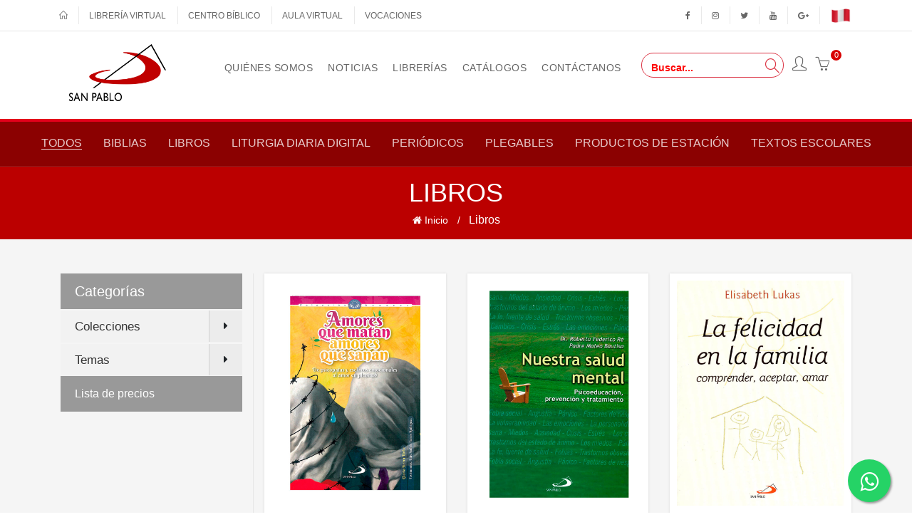

--- FILE ---
content_type: text/html; charset=UTF-8
request_url: https://sanpabloperu.com.pe/index.php/categoria/psicologia
body_size: 9983
content:
<!DOCTYPE html>
<html lang="en">
    <head>
        <meta charset="utf-8">
        <meta http-equiv="X-UA-Compatible" content="IE=edge">
        <meta name="viewport" content="width=device-width, initial-scale=1">

        <!-- CSRF Token -->
        <meta name="csrf-token" content="DSz49XYoOzvzo5t36PVLPtjuQbLVPiSfT4kMUzWm">

        <title>San Pablo Perú </title>
        <link rel="shortcut icon" href="https://sanpabloperu.com.pe/img/favicon.ico" type="image/vnd.microsoft.icon" />

        
        <link href="https://fonts.googleapis.com/css?family=Karla:400,400i,700,700i" rel="stylesheet">
        <!-- Styles -->
        <link href="https://sanpabloperu.com.pe/assets/css/plugins/owl/owl.carousel.min.css" rel="stylesheet">
        <link href="https://sanpabloperu.com.pe/assets/css/plugins/owl/owl.theme.default.min.css" rel="stylesheet">
        <link rel="stylesheet" type="text/css" href="https://sanpabloperu.com.pe/assets/css/plugins/revolution/settings.css">
        <link rel="stylesheet" type="text/css" href="https://sanpabloperu.com.pe/assets/css/plugins/revolution/layers.css">
        <link rel="stylesheet" type="text/css" href="https://sanpabloperu.com.pe/assets/css/plugins/revolution/navigation.css">


        <link href="https://sanpabloperu.com.pe/front/css/app.css" rel="stylesheet">
        <link rel="stylesheet" type="text/css" href="https://maxcdn.bootstrapcdn.com/font-awesome/4.7.0/css/font-awesome.min.css">

        <div id="fb-root"></div>
        <script>
            (function(d, s, id) {
                var js, fjs = d.getElementsByTagName(s)[0];
                if (d.getElementById(id)) return;
                js = d.createElement(s); js.id = id;
                js.src = 'https://connect.facebook.net/es_ES/sdk.js#xfbml=1&version=v3.2&appId=250408355539353&autoLogAppEvents=1';
                fjs.parentNode.insertBefore(js, fjs);
            }(document, 'script', 'facebook-jssdk'));
        </script>

        <!-- Global site tag (gtag.js) - Google Analytics -->
        <script async src="https://www.googletagmanager.com/gtag/js?id=UA-100555303-2"></script>
        <script>
            window.dataLayer = window.dataLayer || [];
            function gtag(){dataLayer.push(arguments);}
            gtag('js', new Date());
            gtag('config', 'UA-100555303-2');
        </script>
    </head>
    <body>
    <div class="b-mini_cart">
    <div class="b-mini_cart_header">
        CARRITO DE COMPRA
        <span class="b-close_search" id="b-close_cart"></span>
    </div>
    <div class="mini-cart-component"
        data-remove-item-url="https://sanpabloperu.com.pe/index.php/cart/remove-item"
        data-items="[]"
        data-subtotal="0"
        data-total="0.00"></div>
    <div class="pl-3 pr-3">
        <a href="https://sanpabloperu.com.pe/index.php/productos" class="btn d-block mb-2">Seguir comprando</a>
        <a href="https://sanpabloperu.com.pe/index.php/mi-carrito-de-compras" class="btn btn-bg d-block mb-2">Ver Carrito</a>
    </div>
</div>    <div class="b-main_menu-wrapper hidden-lg-up">
    <ul class="mobile-top">
        <li class="search">
            <div class="search-holder-mobile">
                <form role="search" method="get" action="https://sanpabloperu.com.pe/index.php/search">
                    <input type="hidden" name="_token" value="DSz49XYoOzvzo5t36PVLPtjuQbLVPiSfT4kMUzWm">                    <input type="text" name="s" placeholder="Buscar..." class="form-control">
                    <a class="fa fa-search"></a>
                </form>
            </div>
        </li>
    </ul>

    <ul class="categories">
        <li>
            <a href="https://sanpabloperu.com.pe/index.php">
                <span class="top">Home</span>
            </a>
        </li>

        <li>
            <a href="https://sanpabloperu.com.pe/index.php/pagina/quienes-somos">
                <span class="top">Quiénes somos</span>
            </a>
        </li>

        <li class=" has-sub dropdown-wrapper from-bottom">
            <a href="https://sanpabloperu.com.pe/index.php">
                <span class="top">Productos</span><i class="fa fa-angle-down"></i>
            </a>
            <div class="dropdown-content sub-holder dropdown-left narrow">
                <div class="dropdown-inner">
                    <div class="clearfix">
                        <div class="col-xs-12 col-sm-12 ">
                            <div class="menu-item">
                                <div class="categories">
                                    <div class="clearfix">
                                        <div class="col-sm-12 hover-menu">
                                            <ul>
                                                                                                                                                            <li>
                                                            <a href="https://sanpabloperu.com.pe/index.php/categoria/libros">
                                                                Libros
                                                            </a>
                                                        </li>
                                                                                                                                                                                                                <li>
                                                            <a href="https://sanpabloperu.com.pe/index.php/categoria/biblias">
                                                                Biblias
                                                            </a>
                                                        </li>
                                                                                                                                                                                                                <li>
                                                            <a href="https://sanpabloperu.com.pe/index.php/categoria/periodicos">
                                                                Periódicos
                                                            </a>
                                                        </li>
                                                                                                                                                                                                                <li>
                                                            <a href="https://sanpabloperu.com.pe/index.php/categoria/productos-de-estacion">
                                                                Productos de estación
                                                            </a>
                                                        </li>
                                                                                                                                                                                                                <li>
                                                            <a href="https://sanpabloperu.com.pe/index.php/categoria/plegables">
                                                                Plegables
                                                            </a>
                                                        </li>
                                                                                                                                                                                                                <li>
                                                            <a href="https://sanpabloperu.com.pe/index.php/categoria/textos-escolares">
                                                                Textos escolares
                                                            </a>
                                                        </li>
                                                                                                                                                                                                                                                                                                                                                                                                                                                                                                                                                                                                                                                                                                                                                                                                                                                                                                                                                                                                                                                                                                                                                                                                                                                                                                                                                                                                                                                                                                                                                                                                                                                                                                                                                                                                                                                                                                                                                                                                                                                                                                                                                                                                                                                                                                                                                                                                                                                                                                                                                                                                                                                                                                                                                                                                                                                                                                                                                                                                                                                                                                                                                                                                                                                                                                                                                                                                                                                                                                                                                                                                                                                                                                                                                                                                                                                                                                                                                                                                                                                                                                                                                                                                                                                                                                                                                                                                                                                                                                                                                                                                                                                                                                                                                                                                                                                                                                                                                                                                                                                                                                                                                                                                                                                                                                                                                                                                                                                                                                                                                                                                                                                                                                                                                                                                                                                                                                                                                                                                                                                                                                                                                                                                                                                                                                                                                                                                                                                                                                                                                                                                                                                                                                                                                                                                                                                                                                                                                                                                                                                                                                                                                                                                                                                                                                                                                                                                                                                                                                                                                                                                                                                                                                                                                                                                                                                                                                                                                                                                                                                                                                                                                                                                                                                                                                                                                                                                                                                                                                                                                                                                                                                                                                                                                                                                                                                                                                                                                                                                                                                                                                                                                                                                                                                                                                                                                                                                                                                                                                                                                                                                                                                                                                                                                                                                                                                                                                                                                                                                                                                                                                                                                                                                                                                                                                                                                                                                                                                                                                                                                                                                                                                                                                                                                                                                                                                                                                                                                                                                                                                                                                                                                                                                                                                                                                                                                                                                                                                                                                                                                                                                                                                                                                                                                                                                                                                                                                                                                                                                                                                                                                                                                                                                                                                                                                                                                                                                                                                                                                                                                                                                                                                                                                                                                                                                                                                                                                                                                                                                                                                                                                                                                                                                                                                                                                                                                                                                                                                                                                                                                                                                                                                    <li>
                                                            <a href="https://sanpabloperu.com.pe/index.php/categoria/liturgia-diaria-digital">
                                                                Liturgia diaria digital
                                                            </a>
                                                        </li>
                                                                                                                                                                                                                                                                                                                                                                                                                                                                                                                                                                </ul>
                                        </div>
                                    </div>
                                </div>
                            </div>
                        </div>
                    </div>
                </div>
            </div>
        </li>
        <li>
            <a href="https://sanpabloperu.com.pe/index.php/blog/categoria/noticias">
                <span class="top">Noticias</span>
            </a>
        </li>
        <li>
            <a href="https://sanpabloperu.com.pe/index.php/librerias">
                <span class="top">Librerías</span>
            </a>
        </li>
        <li>
            <a href="https://sanpabloperu.com.pe/index.php/catalogos">
                <span class="top">Catálogos</span>
            </a>
        </li>
        <li>
            <a href="https://sanpabloperu.com.pe/index.php/contacto">
                <span class="top">Contáctanos</span>
            </a>
        </li>
    </ul>
</div>    <div class="b-wrapper">
        <header id="b-header">
    <div class="b-header">
        <div class="container">
            <div class="b-header_topbar row clearfix">
                <div class="col-xl-6 col-lg-6 col-md-6 col-sm-12 col-xs-12">
                    <div class="float-md-left text-center text-white">
                        <div class="b-topbar_menu float-md-right text-center">
                            <div class="b-menu_top_bar_container">
                                <ul id="b-menu_top_bar" class="b-menu">
                                    <li>
                                        <a href="https://sanpabloperu.com.pe/index.php">
                                            <span class="top"><i class="icon-home icons"></i></span>
                                        </a>
                                    </li>
                                    <li>
                                        <a href="https://sanpabloperu.com.pe/index.php/productos">Librería virtual</a>
                                    </li>
                                    <li>
                                        <a href="https://sanpabloperu.com.pe/index.php/cursos">Centro bíblico</a>
                                    </li>
                                    <li>
                                        <a href="https://www.sanpablocampus.com/" target="_blank">Aula virtual</a>
                                    </li>
                                    <li>
                                        <a href="https://paulinosperu.wixsite.com/vocaciones" target="_blank">Vocaciones</a>
                                    </li>
                                </ul>
                            </div>
                        </div>
                    </div>
                </div>
                <div class="col-xl-6 col-lg-6 col-md-6 col-sm-12 col-xs-12 hidden-sm-down">
                    <div class="b-top_bar_right clearfix">
                        <div class="b-topbar_menu float-md-right text-center">
                            <div class="b-menu_top_bar_container">
                                <ul id="b-menu_top_bar" class="b-menu">
                                    <li>
                                        <a target="_blank" href="https://www.facebook.com/sanpablope">
                                            <i class="fa fa-facebook d-inline-block"></i>
                                        </a>
                                    </li>
                                    <li>
                                        <a target="_blank" href="https://www.instagram.com/sanpablocomunicaciones/">
                                            <i class="fa fa-instagram d-inline-block"></i>
                                        </a>
                                    </li>
                                    <li>
                                        <a target="_blank" href="https://twitter.com/sanpablope">
                                            <i class="fa fa-twitter d-inline-block"></i>
                                        </a>
                                    </li>
                                    <li>
                                        <a target="_blank" href="https://www.youtube.com/channel/UCGjbl-KPKNaluX-cPg1nFHQ">
                                            <i class="fa fa-youtube d-inline-block"></i>
                                        </a>
                                    </li>
                                    <li>
                                        <a target="_blank" href="https://plus.google.com/u/0/+SanPabloPer%C3%BA">
                                            <i class="fa fa-google-plus d-inline-block"></i>
                                        </a>
                                    </li>
                                    <li>
                                        <img src="https://sanpabloperu.com.pe/img/peru-flag.png" style="height: 20px;" />
                                    </li>
                                </ul>
                            </div>
                        </div>
                    </div>
                </div>
            </div>
        </div>
    </div>

    <div class="b-header b-header_main">
        <div class="container">
            <div class="clearfix row">
                <div class="col-md-12 top-bar">
                    <div class="col-xl-3 col-lg-3 col-mb-3 col-sm-12 col-xs-12">
                        <span class="text-white">

                        </span>
                    </div>
                </div>
                <div class="col-xl-2 col-lg-4 col-mb-4 col-sm-4 col-xs-6">
                    <div class="b-logo text-sm-left text-lg-center text-xl-center">
                        <a href="https://sanpabloperu.com.pe/index.php" class="d-inline-block">
                            <img src="https://sanpabloperu.com.pe/img/logo.gif" class="img-fluid d-block" alt="">
                        </a>
                    </div>
                </div>
                <div class="col-xl-7 col-lg-4 col-mb-4 col-sm-12 col-xs-12 hidden-sm-down p-static hidden-md-down">
                    <div class="b-header_nav b-header_nav_center text-center">
                        <div class="b-menu_top_bar_container">
                            <div class="b-main_menu menu-stay-left">
                                <ul class="categories pl-0 mb-0 list-unstyled">
                                    <li class="home">
                                        <a href="https://sanpabloperu.com.pe/index.php">
                                            <span class="top"><i class="icon-home icons"></i></span>
                                        </a>
                                    </li>
                                    <li class="b-has_sub b-dropdown_wrapper from-bottom">
                                        <a href="https://sanpabloperu.com.pe/index.php/pagina/quienes-somos">
                                            <span class="top">Quiénes somos</span>
                                        </a>
                                    </li>
                                    <li class="b-has_sub b-dropdown_wrapper from-bottom">
                                        <a href="https://sanpabloperu.com.pe/index.php/blog/categoria/noticias">
                                            <span class="top">Noticias</span>
                                        </a>
                                    </li>
                                    <li class="b-has_sub b-dropdown_wrapper from-bottom">
                                        <a href="https://sanpabloperu.com.pe/index.php/librerias">
                                            <span class="top">Librerías</span>
                                        </a>
                                    </li>

                                    <li class="b-has_sub b-dropdown_wrapper from-bottom">
                                        <a href="https://sanpabloperu.com.pe/index.php/catalogos">
                                            <span class="top">Catálogos</span>
                                        </a>
                                    </li>

                                    <li class="b-has_sub b-dropdown_wrapper from-bottom">
                                        <a href="https://sanpabloperu.com.pe/index.php/contacto">
                                            <span class="top">Contáctanos</span>
                                        </a>
                                    </li>
                                </ul>
                            </div>
                        </div>
                    </div>
                </div>
                <div class="col-xl-3 col-lg-4 col-mb-4 col-sm-8 col-xs-6">
                    <div class="b-header_right">
                        <div class="b-search_icon hidden-sm-down">
                            <form method="get" action="https://sanpabloperu.com.pe/index.php/search">
                                <div class="search-wrapper border border-danger focused">
                                    <input class="search-input principal-banner-search" name="s" type="text" placeholder="Buscar..."/>
                                    <i class="search-icon icon-magnifier icons text-danger"></i>
                                </div>
                            </form>
                        </div>
                                                                                    <div class="b-wishlist_icon pr-0">
                                    <a href="https://sanpabloperu.com.pe/index.php/login-register" class="d-inline-block">
                                        <i class="icon-user icons"></i>
                                    </a>
                                </div>
                                                                            <div class="b-wishlist_icon pr-0 bag-component" data-count="0"></div>

                        <div class="hidden-lg-up">
                            <i class="icon-menu icons b-nav_icon" id="b-nav_icon"></i>
                        </div>
                    </div>
                </div>
            </div>
        </div>
    </div>
</header>
<div class="b-page_title b-page_title_default text-center b-shop_filter">
    <div class="col-sm-12">
        <ul class="list-inline text-center">
            <li>
                <a href="https://sanpabloperu.com.pe/index.php/productos" class="b-active">Todos</a>
            </li>
                            <li>
                    <a href="https://sanpabloperu.com.pe/index.php/categoria/biblias">
                        Biblias
                    </a>
                </li>
                            <li>
                    <a href="https://sanpabloperu.com.pe/index.php/categoria/libros">
                        Libros
                    </a>
                </li>
                            <li>
                    <a href="https://sanpabloperu.com.pe/index.php/categoria/liturgia-diaria-digital">
                        Liturgia diaria digital
                    </a>
                </li>
                            <li>
                    <a href="https://sanpabloperu.com.pe/index.php/categoria/periodicos">
                        Periódicos
                    </a>
                </li>
                            <li>
                    <a href="https://sanpabloperu.com.pe/index.php/categoria/plegables">
                        Plegables
                    </a>
                </li>
                            <li>
                    <a href="https://sanpabloperu.com.pe/index.php/categoria/productos-de-estacion">
                        Productos de estación
                    </a>
                </li>
                            <li>
                    <a href="https://sanpabloperu.com.pe/index.php/categoria/textos-escolares">
                        Textos escolares
                    </a>
                </li>
                    </ul>
    </div>
</div>
        <main>
                <div class="b-page-title-wrap b-title-dark-scheme mb-0">
        <h1 class="b-page-title text-center">Libros</h1>
        <ul class="b-breadcrumbs">
            <li><a href="https://sanpabloperu.com.pe/index.php"><i class="fa fa-home"></i> Inicio</a></li>
            <li>Libros</li>
        </ul>
    </div>

    <div class="b-products b-product_grid b-product_grid_four b-product_grid_overlay mb-4 bg-gray pt-lg-5 pt-3">
        <div class="container">
            <div class="row">
                                    <aside class="col-md-3 categories">
                        <div class="categories-header">
                            <h2>Categorías</h2>
                        </div>
                        <ul class="categories-list">
                                                                                                <li class="has-sub" id="accordion-category-8">
                                        <a href="https://sanpabloperu.com.pe/index.php/categoria/colecciones">
                                            Colecciones
                                        </a>
                                        <div class="show-sub">
                                            <i class="fa fa-caret-right" aria-hidden="true"></i>
                                        </div>
                                        <ul class="sub" style="display: none;">
                                                                                                                                                <li>
                                                        <a href="https://sanpabloperu.com.pe/index.php/categoria"></a>
                                                    </li>
                                                                                                                                                                                                <li>
                                                        <a href="https://sanpabloperu.com.pe/index.php/categoria/como-me-siento">¿Cómo me Siento?</a>
                                                    </li>
                                                                                                                                                                                                <li>
                                                        <a href="https://sanpabloperu.com.pe/index.php/categoria/actualidades-teologicas">Actualidades teológicas</a>
                                                    </li>
                                                                                                                                                                                                <li>
                                                        <a href="https://sanpabloperu.com.pe/index.php/categoria/adolescentes">Adolescentes</a>
                                                    </li>
                                                                                                                                                                                                <li>
                                                        <a href="https://sanpabloperu.com.pe/index.php/categoria/adolescentes-ii">Adolescentes II</a>
                                                    </li>
                                                                                                                                                                                                <li>
                                                        <a href="https://sanpabloperu.com.pe/index.php/categoria/apostolado-biblico">Apostolado Bíblico</a>
                                                    </li>
                                                                                                                                                                                                <li>
                                                        <a href="https://sanpabloperu.com.pe/index.php/categoria/atencion-plena">Atención Plena</a>
                                                    </li>
                                                                                                                                                                                                                                                        <li class="has-sub">
                                                            <a href="https://sanpabloperu.com.pe/index.php/categoria/biblias">
                                                                Biblias
                                                            </a>
                                                            <div class="show-sub">
                                                                <i class="fa fa-caret-right" aria-hidden="true"></i>
                                                            </div>
                                                        </li>
                                                                                                                                                                                                                                                    <li>
                                                        <a href="https://sanpabloperu.com.pe/index.php/categoria/biblica">Bíblica</a>
                                                    </li>
                                                                                                                                                                                                <li>
                                                        <a href="https://sanpabloperu.com.pe/index.php/categoria/calacuentos">Calacuentos</a>
                                                    </li>
                                                                                                                                                                                                <li>
                                                        <a href="https://sanpabloperu.com.pe/index.php/categoria/camino-de-lectura">Camino de Lectura</a>
                                                    </li>
                                                                                                                                                                                                <li>
                                                        <a href="https://sanpabloperu.com.pe/index.php/categoria/caminos">Caminos</a>
                                                    </li>
                                                                                                                                                                                                <li>
                                                        <a href="https://sanpabloperu.com.pe/index.php/categoria/caminos-de-luz">Caminos de Luz</a>
                                                    </li>
                                                                                                                                                                                                <li>
                                                        <a href="https://sanpabloperu.com.pe/index.php/categoria/catequesis-sacramental">Catequesis Sacramental</a>
                                                    </li>
                                                                                                                                                                                                <li>
                                                        <a href="https://sanpabloperu.com.pe/index.php/categoria/celebra">Celebra</a>
                                                    </li>
                                                                                                                                                                                                <li>
                                                        <a href="https://sanpabloperu.com.pe/index.php/categoria/clasicos-de-espiritualidad">Clásicos de Espiritualidad</a>
                                                    </li>
                                                                                                                                                                                                <li>
                                                        <a href="https://sanpabloperu.com.pe/index.php/categoria/crecer-en-valores">Crecer en Valores</a>
                                                    </li>
                                                                                                                                                                                                <li>
                                                        <a href="https://sanpabloperu.com.pe/index.php/categoria/credo">Credo</a>
                                                    </li>
                                                                                                                                                                                                <li>
                                                        <a href="https://sanpabloperu.com.pe/index.php/categoria/cuentos-chicos-para-ser-grande">Cuentos chicos para ser grande</a>
                                                    </li>
                                                                                                                                                                                                <li>
                                                        <a href="https://sanpabloperu.com.pe/index.php/categoria/dibujemos-juntos">Dibujemos Juntos</a>
                                                    </li>
                                                                                                                                                                                                <li>
                                                        <a href="https://sanpabloperu.com.pe/index.php/categoria/divina-naturaleza">Divina Naturaleza</a>
                                                    </li>
                                                                                                                                                                                                <li>
                                                        <a href="https://sanpabloperu.com.pe/index.php/categoria/documentos-eclesiales">Documentos eclesiales</a>
                                                    </li>
                                                                                                                                                                                                <li>
                                                        <a href="https://sanpabloperu.com.pe/index.php/categoria/duendelibros-para-ninos">Duendelibros para Niños</a>
                                                    </li>
                                                                                                                                                                                                <li>
                                                        <a href="https://sanpabloperu.com.pe/index.php/categoria/el-cofre">El Cofre</a>
                                                    </li>
                                                                                                                                                                                                <li>
                                                        <a href="https://sanpabloperu.com.pe/index.php/categoria/el-valor">El Valor</a>
                                                    </li>
                                                                                                                                                                                                <li>
                                                        <a href="https://sanpabloperu.com.pe/index.php/categoria/en-busca-de-infinito">En Busca de Infinito</a>
                                                    </li>
                                                                                                                                                                                                <li>
                                                        <a href="https://sanpabloperu.com.pe/index.php/categoria/espiritu-y-vida">Espíritu y Vida</a>
                                                    </li>
                                                                                                                                                                                                <li>
                                                        <a href="https://sanpabloperu.com.pe/index.php/categoria/espiritualidad">Espiritualidad</a>
                                                    </li>
                                                                                                                                                                                                <li>
                                                        <a href="https://sanpabloperu.com.pe/index.php/categoria/espiritualidad-familiar">Espiritualidad Familiar</a>
                                                    </li>
                                                                                                                                                                                                <li>
                                                        <a href="https://sanpabloperu.com.pe/index.php/categoria/espiritualidad-nueva">Espiritualidad Nueva</a>
                                                    </li>
                                                                                                                                                                                                <li>
                                                        <a href="https://sanpabloperu.com.pe/index.php/categoria/etica-empresarial">Ética Empresarial</a>
                                                    </li>
                                                                                                                                                                                                <li>
                                                        <a href="https://sanpabloperu.com.pe/index.php/categoria/familia">Familia</a>
                                                    </li>
                                                                                                                                                                                                <li>
                                                        <a href="https://sanpabloperu.com.pe/index.php/categoria/fenomenos-y-creencias">Fenómenos y Creencias</a>
                                                    </li>
                                                                                                                                                                                                <li>
                                                        <a href="https://sanpabloperu.com.pe/index.php/categoria/formacion-biblica">Formación bíblica</a>
                                                    </li>
                                                                                                                                                                                                <li>
                                                        <a href="https://sanpabloperu.com.pe/index.php/categoria/hacia-la-cima">Hacia la Cima</a>
                                                    </li>
                                                                                                                                                                                                <li>
                                                        <a href="https://sanpabloperu.com.pe/index.php/categoria/hagamos-al-hombre">Hagamos al Hombre</a>
                                                    </li>
                                                                                                                                                                                                <li>
                                                        <a href="https://sanpabloperu.com.pe/index.php/categoria/historietas-de-santos">Historietas de Santos</a>
                                                    </li>
                                                                                                                                                                                                <li>
                                                        <a href="https://sanpabloperu.com.pe/index.php/categoria/la-brujula">La Brújula</a>
                                                    </li>
                                                                                                                                                                                                <li>
                                                        <a href="https://sanpabloperu.com.pe/index.php/categoria/libranos-del-mal">Líbranos del Mal</a>
                                                    </li>
                                                                                                                                                                                                <li>
                                                        <a href="https://sanpabloperu.com.pe/index.php/categoria/libros-sin-coleccion">Libros Sin Colección</a>
                                                    </li>
                                                                                                                                                                                                <li>
                                                        <a href="https://sanpabloperu.com.pe/index.php/categoria/linea-verde">Línea Verde</a>
                                                    </li>
                                                                                                                                                                                                <li>
                                                        <a href="https://sanpabloperu.com.pe/index.php/categoria/los-derechos-de-los-ninos">Los Derechos de los Niños</a>
                                                    </li>
                                                                                                                                                                                                <li>
                                                        <a href="https://sanpabloperu.com.pe/index.php/categoria/los-milagros-de-jesus">Los Milagros de Jesús</a>
                                                    </li>
                                                                                                                                                                                                <li>
                                                        <a href="https://sanpabloperu.com.pe/index.php/categoria/mariana">Mariana</a>
                                                    </li>
                                                                                                                                                                                                <li>
                                                        <a href="https://sanpabloperu.com.pe/index.php/categoria/mensajes">Mensajes</a>
                                                    </li>
                                                                                                                                                                                                <li>
                                                        <a href="https://sanpabloperu.com.pe/index.php/categoria/minilibros-autoayuda">Minilibros Autoayuda</a>
                                                    </li>
                                                                                                                                                                                                <li>
                                                        <a href="https://sanpabloperu.com.pe/index.php/categoria/mis-primeros-pasos">Mis Primeros Pasos</a>
                                                    </li>
                                                                                                                                                                                                <li>
                                                        <a href="https://sanpabloperu.com.pe/index.php/categoria/motivacion">Motivación</a>
                                                    </li>
                                                                                                                                                                                                <li>
                                                        <a href="https://sanpabloperu.com.pe/index.php/categoria/noesis">Noesis</a>
                                                    </li>
                                                                                                                                                                                                <li>
                                                        <a href="https://sanpabloperu.com.pe/index.php/categoria/novenas">Novenas</a>
                                                    </li>
                                                                                                                                                                                                <li>
                                                        <a href="https://sanpabloperu.com.pe/index.php/categoria/nueva-imagen">Nueva imagen</a>
                                                    </li>
                                                                                                                                                                                                <li>
                                                        <a href="https://sanpabloperu.com.pe/index.php/categoria/nueva-luz">Nueva Luz</a>
                                                    </li>
                                                                                                                                                                                                <li>
                                                        <a href="https://sanpabloperu.com.pe/index.php/categoria/orar">Orar</a>
                                                    </li>
                                                                                                                                                                                                <li>
                                                        <a href="https://sanpabloperu.com.pe/index.php/categoria/p-ignacio-larranaga">P. Ignacio Larrañaga</a>
                                                    </li>
                                                                                                                                                                                                <li>
                                                        <a href="https://sanpabloperu.com.pe/index.php/categoria/parapente">Parapente</a>
                                                    </li>
                                                                                                                                                                                                <li>
                                                        <a href="https://sanpabloperu.com.pe/index.php/categoria/perfiles">Perfiles</a>
                                                    </li>
                                                                                                                                                                                                <li>
                                                        <a href="https://sanpabloperu.com.pe/index.php/categoria/periodicos">Periódicos</a>
                                                    </li>
                                                                                                                                                                                                <li>
                                                        <a href="https://sanpabloperu.com.pe/index.php/categoria/perlas">Perlas</a>
                                                    </li>
                                                                                                                                                                                                <li>
                                                        <a href="https://sanpabloperu.com.pe/index.php/categoria/primavera">Primavera</a>
                                                    </li>
                                                                                                                                                                                                <li>
                                                        <a href="https://sanpabloperu.com.pe/index.php/categoria/productos-de-estacion">Productos de estación</a>
                                                    </li>
                                                                                                                                                                                                <li>
                                                        <a href="https://sanpabloperu.com.pe/index.php/categoria/propuestas">Propuestas</a>
                                                    </li>
                                                                                                                                                                                                <li>
                                                        <a href="https://sanpabloperu.com.pe/index.php/categoria/retratos-de-bolsillo">Retratos de Bolsillo</a>
                                                    </li>
                                                                                                                                                                                                <li>
                                                        <a href="https://sanpabloperu.com.pe/index.php/categoria/sanacion-de-las-familias">Sanación de las Familias</a>
                                                    </li>
                                                                                                                                                                                                <li>
                                                        <a href="https://sanpabloperu.com.pe/index.php/categoria/santos">Santos</a>
                                                    </li>
                                                                                                                                                                                                <li>
                                                        <a href="https://sanpabloperu.com.pe/index.php/categoria/sentimientos-y-valores">Sentimientos y Valores</a>
                                                    </li>
                                                                                                                                                                                                <li>
                                                        <a href="https://sanpabloperu.com.pe/index.php/categoria/soy-valor">Soy Valor</a>
                                                    </li>
                                                                                                                                                                                                <li>
                                                        <a href="https://sanpabloperu.com.pe/index.php/categoria/subsidios-pastorales">Subsidios Pastorales</a>
                                                    </li>
                                                                                                                                                                                                <li>
                                                        <a href="https://sanpabloperu.com.pe/index.php/categoria/talleres-padagogicos">Talleres Pedagógicos</a>
                                                    </li>
                                                                                                                                                                                                <li>
                                                        <a href="https://sanpabloperu.com.pe/index.php/categoria/teologica">Teológica</a>
                                                    </li>
                                                                                                                                                                                                <li>
                                                        <a href="https://sanpabloperu.com.pe/index.php/categoria/testigos">Testigos</a>
                                                    </li>
                                                                                                                                                                                                <li>
                                                        <a href="https://sanpabloperu.com.pe/index.php/categoria/testigos-de-la-fe">Testigos de la fe</a>
                                                    </li>
                                                                                                                                                                                                <li>
                                                        <a href="https://sanpabloperu.com.pe/index.php/categoria/textos-escolares">Textos Escolares</a>
                                                    </li>
                                                                                                                                                                                                <li>
                                                        <a href="https://sanpabloperu.com.pe/index.php/categoria/vida-de-santos">Vida de Santos</a>
                                                    </li>
                                                                                                                                                                                                <li>
                                                        <a href="https://sanpabloperu.com.pe/index.php/categoria/vida-de-santos-para-ninos">Vida de Santos para Niños</a>
                                                    </li>
                                                                                                                                                                                                <li>
                                                        <a href="https://sanpabloperu.com.pe/index.php/categoria/vida-nueva">Vida nueva</a>
                                                    </li>
                                                                                                                                                                                                <li>
                                                        <a href="https://sanpabloperu.com.pe/index.php/categoria/vida-y-oracion">Vida y oración</a>
                                                    </li>
                                                                                                                                                                                                <li>
                                                        <a href="https://sanpabloperu.com.pe/index.php/categoria/vidas-breves">Vidas Breves</a>
                                                    </li>
                                                                                                                                    </ul>
                                    </li>
                                                                                                                                <li class="has-sub" id="accordion-category-7">
                                        <a href="https://sanpabloperu.com.pe/index.php/categoria/temas">
                                            Temas
                                        </a>
                                        <div class="show-sub">
                                            <i class="fa fa-caret-right" aria-hidden="true"></i>
                                        </div>
                                        <ul class="sub" style="display: none;">
                                                                                                                                                <li>
                                                        <a href="https://sanpabloperu.com.pe/index.php/categoria/adviento">Adviento</a>
                                                    </li>
                                                                                                                                                                                                <li>
                                                        <a href="https://sanpabloperu.com.pe/index.php/categoria/amistad-y-amor">Amistad y Amor</a>
                                                    </li>
                                                                                                                                                                                                <li>
                                                        <a href="https://sanpabloperu.com.pe/index.php/categoria/anselm-grun">Anselm Grün</a>
                                                    </li>
                                                                                                                                                                                                <li>
                                                        <a href="https://sanpabloperu.com.pe/index.php/categoria/autoayuda">Autoayuda</a>
                                                    </li>
                                                                                                                                                                                                <li>
                                                        <a href="https://sanpabloperu.com.pe/index.php/categoria/biografia">Biografía</a>
                                                    </li>
                                                                                                                                                                                                <li>
                                                        <a href="https://sanpabloperu.com.pe/index.php/categoria/catecismo">Catecismo</a>
                                                    </li>
                                                                                                                                                                                                <li>
                                                        <a href="https://sanpabloperu.com.pe/index.php/categoria/contemplacion-eucaristica">Contemplación Eucarística</a>
                                                    </li>
                                                                                                                                                                                                <li>
                                                        <a href="https://sanpabloperu.com.pe/index.php/categoria/crecimiento-espiritual">Crecimiento Espiritual</a>
                                                    </li>
                                                                                                                                                                                                <li>
                                                        <a href="https://sanpabloperu.com.pe/index.php/categoria/crecimiento-personal">Crecimiento Personal</a>
                                                    </li>
                                                                                                                                                                                                <li>
                                                        <a href="https://sanpabloperu.com.pe/index.php/categoria/cuaresma">Cuaresma</a>
                                                    </li>
                                                                                                                                                                                                <li>
                                                        <a href="https://sanpabloperu.com.pe/index.php/categoria/devocionario">Devocionario</a>
                                                    </li>
                                                                                                                                                                                                <li>
                                                        <a href="https://sanpabloperu.com.pe/index.php/categoria/dia-de-la-madre">Día de la Madre</a>
                                                    </li>
                                                                                                                                                                                                <li>
                                                        <a href="https://sanpabloperu.com.pe/index.php/categoria/dia-de-la-mujer">Día de la Mujer</a>
                                                    </li>
                                                                                                                                                                                                <li>
                                                        <a href="https://sanpabloperu.com.pe/index.php/categoria/dia-del-padre">Día del Padre</a>
                                                    </li>
                                                                                                                                                                                                <li>
                                                        <a href="https://sanpabloperu.com.pe/index.php/categoria/ecologia">Ecología</a>
                                                    </li>
                                                                                                                                                                                                <li>
                                                        <a href="https://sanpabloperu.com.pe/index.php/categoria/educacion">Educación</a>
                                                    </li>
                                                                                                                                                                                                <li>
                                                        <a href="https://sanpabloperu.com.pe/index.php/categoria/el-santo-rosario">El Santo Rosario</a>
                                                    </li>
                                                                                                                                                                                                <li>
                                                        <a href="https://sanpabloperu.com.pe/index.php/categoria/el-senor-de-los-milagros">El Señor de los Milagros</a>
                                                    </li>
                                                                                                                                                                                                <li>
                                                        <a href="https://sanpabloperu.com.pe/index.php/categoria/estudios-biblicos">Estudios Bíblicos</a>
                                                    </li>
                                                                                                                                                                                                <li>
                                                        <a href="https://sanpabloperu.com.pe/index.php/categoria/exorcismo">Exorcismo</a>
                                                    </li>
                                                                                                                                                                                                <li>
                                                        <a href="https://sanpabloperu.com.pe/index.php/categoria/fichas">Fichas</a>
                                                    </li>
                                                                                                                                                                                                <li>
                                                        <a href="https://sanpabloperu.com.pe/index.php/categoria/filosofia">Filosofía</a>
                                                    </li>
                                                                                                                                                                                                <li>
                                                        <a href="https://sanpabloperu.com.pe/index.php/categoria/formacion-y-reflexion-biblica">Formación y Reflexión Bíblica</a>
                                                    </li>
                                                                                                                                                                                                <li>
                                                        <a href="https://sanpabloperu.com.pe/index.php/categoria/gustavo-e-jamut">Gustavo E. Jamut</a>
                                                    </li>
                                                                                                                                                                                                <li>
                                                        <a href="https://sanpabloperu.com.pe/index.php/categoria/infantil">Infantil</a>
                                                    </li>
                                                                                                                                                                                                <li>
                                                        <a href="https://sanpabloperu.com.pe/index.php/categoria/juvenil">Juvenil</a>
                                                    </li>
                                                                                                                                                                                                <li>
                                                        <a href="https://sanpabloperu.com.pe/index.php/categoria/liderazgo">Liderazgo</a>
                                                    </li>
                                                                                                                                                                                                <li>
                                                        <a href="https://sanpabloperu.com.pe/index.php/categoria/liturgia">Liturgia</a>
                                                    </li>
                                                                                                                                                                                                <li>
                                                        <a href="https://sanpabloperu.com.pe/index.php/categoria/logoterapia">Logoterapia</a>
                                                    </li>
                                                                                                                                                                                                <li>
                                                        <a href="https://sanpabloperu.com.pe/index.php/categoria/mes-de-maria">Mes de María</a>
                                                    </li>
                                                                                                                                                                                                <li>
                                                        <a href="https://sanpabloperu.com.pe/index.php/categoria/navidad">Navidad</a>
                                                    </li>
                                                                                                                                                                                                <li>
                                                        <a href="https://sanpabloperu.com.pe/index.php/categoria/oracion">Oración</a>
                                                    </li>
                                                                                                                                                                                                <li>
                                                        <a href="https://sanpabloperu.com.pe/index.php/categoria/p-gabriele-amorth">P. Gabriele Amorth</a>
                                                    </li>
                                                                                                                                                                                                <li>
                                                        <a href="https://sanpabloperu.com.pe/index.php/categoria/p-mateo-bautista">P. Mateo Bautista</a>
                                                    </li>
                                                                                                                                                                                                <li>
                                                        <a href="https://sanpabloperu.com.pe/index.php/categoria/p-santiago-alberione">P. Santiago Alberione</a>
                                                    </li>
                                                                                                                                                                                                                                                        <li class="has-sub">
                                                            <a href="https://sanpabloperu.com.pe/index.php/categoria/papa-francisco">
                                                                Papa Francisco
                                                            </a>
                                                            <div class="show-sub">
                                                                <i class="fa fa-caret-right" aria-hidden="true"></i>
                                                            </div>
                                                        </li>
                                                                                                                                                                                                                                                    <li>
                                                        <a href="https://sanpabloperu.com.pe/index.php/categoria/pentecostes">Pentecostés</a>
                                                    </li>
                                                                                                                                                                                                <li>
                                                        <a href="https://sanpabloperu.com.pe/index.php/categoria/promocion-humana">Promoción Humana</a>
                                                    </li>
                                                                                                                                                                                                <li>
                                                        <a href="https://sanpabloperu.com.pe/index.php/categoria/psicologia">Psicología</a>
                                                    </li>
                                                                                                                                                                                                <li>
                                                        <a href="https://sanpabloperu.com.pe/index.php/categoria/recursos-pastorales">Recursos Pastorales</a>
                                                    </li>
                                                                                                                                                                                                <li>
                                                        <a href="https://sanpabloperu.com.pe/index.php/categoria/sacramentos">Sacramentos</a>
                                                    </li>
                                                                                                                                                                                                <li>
                                                        <a href="https://sanpabloperu.com.pe/index.php/categoria/salud-y-duelo">Salud y duelo</a>
                                                    </li>
                                                                                                                                                                                                <li>
                                                        <a href="https://sanpabloperu.com.pe/index.php/categoria/san-francisco-de-asis">San Francisco de Asís</a>
                                                    </li>
                                                                                                                                                                                                <li>
                                                        <a href="https://sanpabloperu.com.pe/index.php/categoria/ano-de-san-jose">San José</a>
                                                    </li>
                                                                                                                                                                                                <li>
                                                        <a href="https://sanpabloperu.com.pe/index.php/categoria/san-juan-bosco">San Juan Bosco</a>
                                                    </li>
                                                                                                                                                                                                <li>
                                                        <a href="https://sanpabloperu.com.pe/index.php/categoria/san-martin-de-porres">San Martín de Porres</a>
                                                    </li>
                                                                                                                                                                                                <li>
                                                        <a href="https://sanpabloperu.com.pe/index.php/categoria/san-pablo-y-san-pedro">San Pablo y San Pedro</a>
                                                    </li>
                                                                                                                                                                                                <li>
                                                        <a href="https://sanpabloperu.com.pe/index.php/categoria/santa-rosa-de-lima">Santa Rosa de Lima</a>
                                                    </li>
                                                                                                                                                                                                <li>
                                                        <a href="https://sanpabloperu.com.pe/index.php/categoria/semana-santa">Semana Santa</a>
                                                    </li>
                                                                                                                                                                                                <li>
                                                        <a href="https://sanpabloperu.com.pe/index.php/categoria/superacion">Superación</a>
                                                    </li>
                                                                                                                                                                                                <li>
                                                        <a href="https://sanpabloperu.com.pe/index.php/categoria/temas-marianos">Temas Marianos</a>
                                                    </li>
                                                                                                                                                                                                <li>
                                                        <a href="https://sanpabloperu.com.pe/index.php/categoria/teologia">Teología</a>
                                                    </li>
                                                                                                                                                                                                <li>
                                                        <a href="https://sanpabloperu.com.pe/index.php/categoria/tercera-edad">Tercera edad</a>
                                                    </li>
                                                                                                                                                                                                <li>
                                                        <a href="https://sanpabloperu.com.pe/index.php/categoria/teresa-de-calcuta">Teresa de Calcuta</a>
                                                    </li>
                                                                                                                                                                                                <li>
                                                        <a href="https://sanpabloperu.com.pe/index.php/categoria/torobio-de-mogrovejo">Toribio de Mogrovejo</a>
                                                    </li>
                                                                                                                                    </ul>
                                    </li>
                                                                                    </ul>
                        <div class="categories-header">
                            <a href="https://sanpabloperu.com.pe/index.php/lista-de-precios" class="text-white" target="_blank">Lista de precios</a>
                        </div>
                    </aside>
                                <div class="col-md-9 bl-1-gray">
                    <div class="row">
                                                    <div class="col-xl-4 col-lg-4 col-mb-4 col-sm-6 col-xs-12 single-product mb-3 h-100"
                                data-product="{&quot;id&quot;:847,&quot;name&quot;:&quot;AMORES QUE MATAN AMORES QUE SANAN&quot;,&quot;slug&quot;:&quot;amores-que-matan-amores-que-sanan-847&quot;,&quot;sku_code&quot;:&quot;BSP-8597LI&quot;,&quot;isbn&quot;:&quot;9789587688597&quot;,&quot;thematic&quot;:null,&quot;author_id&quot;:233,&quot;subtitle&quot;:null,&quot;discount&quot;:0,&quot;price_with_igv&quot;:77.9,&quot;description&quot;:&quot;&lt;p&gt;Un libro para comprender por qu&amp;eacute; y c&amp;oacute;mo se dan las relaciones t&amp;oacute;xicas, y cu&amp;aacute;l es el perfil de sus protagonistas. Historias de amor que se iniciaron con tanta ilusi&amp;oacute;n, pero cuyo final no es como en los cuentos de hadas, por el contrario, pueden terminar con la muerte dolorosa de uno de los miembros de la pareja que, en la mayor&amp;iacute;a de los casos, es la mujer.&lt;\/p&gt;\r\n\r\n&lt;p&gt;&lt;br \/&gt;\r\nSin embargo, el texto nos brinda la esperanza de que el buen amor, el que se vive sanamente, es posible. La autora nos entrega una caja de herramientas con varios ejercicios terap&amp;eacute;uticos, no sin antes advertir la importancia de solicitar el acompa&amp;ntilde;amiento psiqui&amp;aacute;trico y legal en situaciones que as&amp;iacute; lo requieran.&lt;\/p&gt;&quot;,&quot;summary&quot;:null,&quot;featured_image&quot;:&quot;https:\/\/sanpabloperu.com.pe\/uploads\/products\/BSP-8597LI\/amores-que-matan-amores-que-sanan-847-847.jpg&quot;,&quot;categories&quot;:&quot;1,66&quot;,&quot;is_featured&quot;:0,&quot;product_weight&quot;:0.5,&quot;product_width&quot;:14,&quot;product_height&quot;:21,&quot;number_of_pages&quot;:&quot;288&quot;,&quot;meta_title&quot;:null,&quot;meta_description&quot;:null,&quot;deleted_at&quot;:null,&quot;created_at&quot;:&quot;2024-07-02 17:47:41&quot;,&quot;updated_at&quot;:&quot;2024-07-02 17:54:30&quot;,&quot;product_categories&quot;:[{&quot;id&quot;:1,&quot;name&quot;:&quot;Libros&quot;,&quot;slug&quot;:&quot;libros&quot;,&quot;icon&quot;:null,&quot;is_child&quot;:0,&quot;offer_percentage&quot;:null,&quot;start_date_offer_period&quot;:null,&quot;end_date_offer_period&quot;:null,&quot;category_id&quot;:null,&quot;deleted_at&quot;:null,&quot;created_at&quot;:&quot;2019-01-03 14:10:52&quot;,&quot;updated_at&quot;:&quot;2019-01-03 14:10:52&quot;},{&quot;id&quot;:66,&quot;name&quot;:&quot;Psicolog\u00eda&quot;,&quot;slug&quot;:&quot;psicologia&quot;,&quot;icon&quot;:null,&quot;is_child&quot;:1,&quot;offer_percentage&quot;:null,&quot;start_date_offer_period&quot;:null,&quot;end_date_offer_period&quot;:null,&quot;category_id&quot;:7,&quot;deleted_at&quot;:null,&quot;created_at&quot;:&quot;2019-02-12 23:18:08&quot;,&quot;updated_at&quot;:&quot;2019-02-12 23:18:08&quot;}],&quot;discount_price&quot;:0,&quot;availability&quot;:11,&quot;pen_price&quot;:&quot;S\/77.90&quot;,&quot;inventory&quot;:{&quot;id&quot;:843,&quot;product_id&quot;:847,&quot;quantity&quot;:11,&quot;branch_id&quot;:1,&quot;deleted_at&quot;:null,&quot;created_at&quot;:&quot;2024-07-02 21:09:19&quot;,&quot;updated_at&quot;:&quot;2025-09-16 21:38:18&quot;}}"
                                data-detail-product-url="https://sanpabloperu.com.pe/index.php/producto/amores-que-matan-amores-que-sanan-847"
                                data-add-cart-url="https://sanpabloperu.com.pe/index.php/cart/add-item"></div>
                                                    <div class="col-xl-4 col-lg-4 col-mb-4 col-sm-6 col-xs-12 single-product mb-3 h-100"
                                data-product="{&quot;id&quot;:540,&quot;name&quot;:&quot;NUESTRA SALUD MENTAL&quot;,&quot;slug&quot;:&quot;nuestra-salud-mental-540&quot;,&quot;sku_code&quot;:&quot;ASP-612-1LI&quot;,&quot;isbn&quot;:&quot;9789508616128&quot;,&quot;thematic&quot;:&quot;PSICOLOG\u00cdA&quot;,&quot;author_id&quot;:197,&quot;subtitle&quot;:null,&quot;discount&quot;:0,&quot;price_with_igv&quot;:45,&quot;description&quot;:&quot;&lt;p&gt;Este libro, de lectura r\u00e1pida y amena, nos lleva desde el planteamiento de los s\u00edntomas de los principales problemas que afectan a la salud ps\u00edquica del hombre de hoy, hasta la descripci\u00f3n de sus fundamentos biol\u00f3gicos en el cerebro: \u00f3rgano del pensamiento, alc\u00e1zar de todos nuestros valores, penas y alegr\u00edas. &lt;\/p&gt;&quot;,&quot;summary&quot;:null,&quot;featured_image&quot;:&quot;https:\/\/sanpabloperu.com.pe\/uploads\/products\/ASP-612-1LI\/nuestra-salud-mental-540-540.png&quot;,&quot;categories&quot;:&quot;1,66,115&quot;,&quot;is_featured&quot;:0,&quot;product_weight&quot;:0.34,&quot;product_width&quot;:14,&quot;product_height&quot;:22,&quot;number_of_pages&quot;:&quot;296&quot;,&quot;meta_title&quot;:null,&quot;meta_description&quot;:null,&quot;deleted_at&quot;:null,&quot;created_at&quot;:&quot;2020-10-05 04:03:28&quot;,&quot;updated_at&quot;:&quot;2022-01-20 23:43:50&quot;,&quot;product_categories&quot;:[{&quot;id&quot;:1,&quot;name&quot;:&quot;Libros&quot;,&quot;slug&quot;:&quot;libros&quot;,&quot;icon&quot;:null,&quot;is_child&quot;:0,&quot;offer_percentage&quot;:null,&quot;start_date_offer_period&quot;:null,&quot;end_date_offer_period&quot;:null,&quot;category_id&quot;:null,&quot;deleted_at&quot;:null,&quot;created_at&quot;:&quot;2019-01-03 14:10:52&quot;,&quot;updated_at&quot;:&quot;2019-01-03 14:10:52&quot;},{&quot;id&quot;:66,&quot;name&quot;:&quot;Psicolog\u00eda&quot;,&quot;slug&quot;:&quot;psicologia&quot;,&quot;icon&quot;:null,&quot;is_child&quot;:1,&quot;offer_percentage&quot;:null,&quot;start_date_offer_period&quot;:null,&quot;end_date_offer_period&quot;:null,&quot;category_id&quot;:7,&quot;deleted_at&quot;:null,&quot;created_at&quot;:&quot;2019-02-12 23:18:08&quot;,&quot;updated_at&quot;:&quot;2019-02-12 23:18:08&quot;},{&quot;id&quot;:115,&quot;name&quot;:&quot;&quot;,&quot;slug&quot;:&quot;&quot;,&quot;icon&quot;:null,&quot;is_child&quot;:1,&quot;offer_percentage&quot;:null,&quot;start_date_offer_period&quot;:null,&quot;end_date_offer_period&quot;:null,&quot;category_id&quot;:8,&quot;deleted_at&quot;:null,&quot;created_at&quot;:&quot;2019-11-14 17:05:44&quot;,&quot;updated_at&quot;:&quot;2019-11-14 17:05:44&quot;}],&quot;discount_price&quot;:0,&quot;availability&quot;:0,&quot;pen_price&quot;:&quot;S\/45.00&quot;,&quot;inventory&quot;:{&quot;id&quot;:512,&quot;product_id&quot;:540,&quot;quantity&quot;:0,&quot;branch_id&quot;:1,&quot;deleted_at&quot;:null,&quot;created_at&quot;:&quot;2020-10-05 04:16:57&quot;,&quot;updated_at&quot;:&quot;2022-05-09 15:32:35&quot;}}"
                                data-detail-product-url="https://sanpabloperu.com.pe/index.php/producto/nuestra-salud-mental-540"
                                data-add-cart-url="https://sanpabloperu.com.pe/index.php/cart/add-item"></div>
                                                    <div class="col-xl-4 col-lg-4 col-mb-4 col-sm-6 col-xs-12 single-product mb-3 h-100"
                                data-product="{&quot;id&quot;:313,&quot;name&quot;:&quot;LA FELICIDAD EN LA FAMILIA  &quot;,&quot;slug&quot;:&quot;la-felicidad-en-la-familia-313&quot;,&quot;sku_code&quot;:&quot;ASP-672-2LI&quot;,&quot;isbn&quot;:&quot;9789508616722&quot;,&quot;thematic&quot;:&quot;PSICOLOG\u00cdA; D\u00cdA DE LA MADRE&quot;,&quot;author_id&quot;:126,&quot;subtitle&quot;:&quot;Comprender, aceptar, amar&quot;,&quot;discount&quot;:0,&quot;price_with_igv&quot;:39,&quot;description&quot;:&quot;&lt;p&gt;En el presente libro, la conocida psic\u00f3loga y psicoterapeuta Dra. Elisabeth Lukas, hace incapi\u00e9 en algunos puntuales b\u00e1sicos de la vida feliz en familia. Ninguno es nuevo, pues no puede ser nuevo lo que se ha ido cimentando en el transcurso de la historia de la socializaci\u00f3n del hombre. El lector conoce; cualquier persona con sentido com\u00fan los conoce. No obstante, la experiencia de la autora, m\u00e1s de 30 a\u00f1os dedicados a la pr\u00e1ctica cl\u00ednica y psicoterap\u00e9utica, le indican que los puntuales de la convivencia armoniosa en el seno familiar son m\u00e1s que nunca impresendibles, como lo son las vigas de hormig\u00f3n que sostienen un edificio s\u00f3lido de varios pisos, que, si se desprenden, arrastran consigo la construcci\u00f3n en contados segundos. Las observaciones y an\u00e9dotas que se describen aqu\u00ed, aunque sencillas, contribuir\u00e1n a evitar este derrumbe, dando mayor solidez al edificio, a renovarlo y conferirle sentido gozoso para nosotros y para las pr\u00f3ximas generaciones.&lt;\/p&gt;&quot;,&quot;summary&quot;:null,&quot;featured_image&quot;:&quot;https:\/\/sanpabloperu.com.pe\/uploads\/products\/ASP-672-2LI\/la-felicidad-en-la-familia-313-313.jpg&quot;,&quot;categories&quot;:&quot;1,66,82,67&quot;,&quot;is_featured&quot;:0,&quot;product_weight&quot;:0.184,&quot;product_width&quot;:14,&quot;product_height&quot;:21,&quot;number_of_pages&quot;:&quot;160&quot;,&quot;meta_title&quot;:null,&quot;meta_description&quot;:null,&quot;deleted_at&quot;:null,&quot;created_at&quot;:&quot;2019-02-12 23:18:08&quot;,&quot;updated_at&quot;:&quot;2022-01-20 23:43:50&quot;,&quot;product_categories&quot;:[{&quot;id&quot;:1,&quot;name&quot;:&quot;Libros&quot;,&quot;slug&quot;:&quot;libros&quot;,&quot;icon&quot;:null,&quot;is_child&quot;:0,&quot;offer_percentage&quot;:null,&quot;start_date_offer_period&quot;:null,&quot;end_date_offer_period&quot;:null,&quot;category_id&quot;:null,&quot;deleted_at&quot;:null,&quot;created_at&quot;:&quot;2019-01-03 14:10:52&quot;,&quot;updated_at&quot;:&quot;2019-01-03 14:10:52&quot;},{&quot;id&quot;:66,&quot;name&quot;:&quot;Psicolog\u00eda&quot;,&quot;slug&quot;:&quot;psicologia&quot;,&quot;icon&quot;:null,&quot;is_child&quot;:1,&quot;offer_percentage&quot;:null,&quot;start_date_offer_period&quot;:null,&quot;end_date_offer_period&quot;:null,&quot;category_id&quot;:7,&quot;deleted_at&quot;:null,&quot;created_at&quot;:&quot;2019-02-12 23:18:08&quot;,&quot;updated_at&quot;:&quot;2019-02-12 23:18:08&quot;},{&quot;id&quot;:82,&quot;name&quot;:&quot;D\u00eda de la Madre&quot;,&quot;slug&quot;:&quot;dia-de-la-madre&quot;,&quot;icon&quot;:null,&quot;is_child&quot;:1,&quot;offer_percentage&quot;:null,&quot;start_date_offer_period&quot;:null,&quot;end_date_offer_period&quot;:null,&quot;category_id&quot;:7,&quot;deleted_at&quot;:null,&quot;created_at&quot;:&quot;2019-04-25 16:52:43&quot;,&quot;updated_at&quot;:&quot;2019-04-25 16:52:43&quot;},{&quot;id&quot;:67,&quot;name&quot;:&quot;Noesis&quot;,&quot;slug&quot;:&quot;noesis&quot;,&quot;icon&quot;:null,&quot;is_child&quot;:1,&quot;offer_percentage&quot;:null,&quot;start_date_offer_period&quot;:null,&quot;end_date_offer_period&quot;:null,&quot;category_id&quot;:8,&quot;deleted_at&quot;:null,&quot;created_at&quot;:&quot;2019-02-12 23:18:08&quot;,&quot;updated_at&quot;:&quot;2019-02-12 23:18:08&quot;}],&quot;discount_price&quot;:0,&quot;availability&quot;:0,&quot;pen_price&quot;:&quot;S\/39.00&quot;,&quot;inventory&quot;:{&quot;id&quot;:310,&quot;product_id&quot;:313,&quot;quantity&quot;:0,&quot;branch_id&quot;:1,&quot;deleted_at&quot;:null,&quot;created_at&quot;:&quot;2019-02-12 23:19:49&quot;,&quot;updated_at&quot;:&quot;2025-04-23 20:27:07&quot;}}"
                                data-detail-product-url="https://sanpabloperu.com.pe/index.php/producto/la-felicidad-en-la-familia-313"
                                data-add-cart-url="https://sanpabloperu.com.pe/index.php/cart/add-item"></div>
                                                <div class="b-pagination w-100 text-center pt-4 mb-4">
                            
                        </div>
                    </div>
                </div>
            </div>
        </div>
    </div>
        </main>
        <footer class="b-footer_container color-scheme-light hidden -sm-down">
    <div class="container b-main_footer">
        <!-- footer-main -->
        <aside class="row clearfix">
            <div class="b-footer_column col-lg-2 col-md-3 col-sm-6 mb-4">
                <div class="b-footer_block">
                    <h5 class="b-footer_block_title">Noticias</h5>
                    <div class="b-footer_block_in">
                        <ul class="b-footer_menu">
                            <li><a href="https://sanpabloperu.com.pe/index.php/blog/categoria/noticias">Últimas novedades</a></li>
                        </ul>
                    </div>
                </div>
            </div>
            <div class="b-footer_column col-lg-2 col-md-3 col-sm-6 mb-4">
                <div class="b-footer_block">
                    <h5 class="b-footer_block_title">Centro Bíblico</h5>
                    <div class="b-footer_block_in">
                        <ul class="b-footer_menu">
                            <li><a href="https://sanpabloperu.com.pe/index.php/cursos">Cursos</a></li>
                            <li><a href="http://www.sobicain.org/shell.asp?p=Biblia" target="_blank">Biblia Online</a></li>
                            <li><a href="https://www.facebook.com/cbsppe/" target="_blank">Facebook Centro Bíblico</a></li>
                            <li><a href="https://www.sanpablocampus.com/" target="_blank">Inscripciones Aula Virtual</a></li>
                            <li><a href="https://www.sanpablocampus.com/login/index.php" target="_blank">Acceso Aula Virtual</a></li>
                            <li><a href="https://www.youtube.com/playlist?list=PLv8WNb-7VixeYKcqAdh5y_mQhtvQ_8qcE" target="_blank">Videos</a></li>
                        </ul>
                    </div>
                </div>
            </div>
            <div class="b-footer_column col-lg-2 col-md-3 col-sm-6 mb-4">
                <div class="b-footer_block">
                    <h5 class="b-footer_block_title">Institucional</h5>
                    <div class="b-footer_block_in">
                        <ul class="b-footer_menu">
                            <li>
                                <a href="https://sanpabloperu.com.pe/index.php/pagina/quienes-somos">Quiénes somos</a>
                            </li>
                        </ul>
                    </div>
                </div>
            </div>
            <div class="b-footer_column col-lg-2 col-md-3 col-sm-6 mb-4 mb-4">
                <div class="b-footer_block">
                    <h5 class="b-footer_block_title">Síguenos en</h5>
                    <ul class="b-footer_menu">
                        <li>
                            <a target="_blank" href="https://www.facebook.com/sanpablope">
                                <i class="fa fa-facebook d-inline-block"></i> Facebook
                            </a>
                        </li>
                        <li>
                            <a target="_blank" href="https://www.instagram.com/sanpablocomunicaciones/">
                                <i class="fa fa-instagram d-inline-block"></i> Instagram
                            </a>
                        </li>
                        <li>
                            <a target="_blank" href="https://twitter.com/sanpablope">
                                <i class="fa fa-twitter d-inline-block"></i> Twitter
                            </a>
                        </li>
                        <li>
                            <a target="_blank" href="https://www.youtube.com/channel/UCGjbl-KPKNaluX-cPg1nFHQ">
                                <i class="fa fa-youtube d-inline-block"></i> Youtube
                            </a>
                        </li>
                       
                    </ul>
                </div>
            </div>
            <div class="b-footer_column col-lg-4 col-md-12 col-sm-12 mb-4">
                <div class="b-footer_block">
                    <h5 class="b-footer_block_title">Editorial San Pablo</h5>
                    <div class="b-footer_block_in">
                        <div class="b-contact_info">
                            <i class="fa fa-location-arrow d-inline-block"></i> Av. Armendáriz 527, Miraflores. Lima 18 – Perú.
                            <br>
                            <i class="fa fa-mobile d-inline-block"></i> Tel.: (01) 446-0017
                        </div>
                                                    <div class="sites mt-3">
                                <label for="bookstore-select" style="color: rgba(255, 255, 255, 0.6);">SAN PABLO en el mundo:</label>
                                <select id="bookstore-select" name="bookstore-select" class="form-control">
                                    <option value="">Seleccionar...</option>
                                                                            <option value="http://www.sanpablo.com.ar/">San Pablo Argentina</option>
                                                                            <option value="http://www.stpauls.com.au/">San Pablo Australia</option>
                                                                            <option value="https://www.paulus.com.br/portal/">San Pablo Brasil</option>
                                                                            <option value="http://mediaspaul.ca/">San Pablo Canadá</option>
                                                                            <option value="http://www.sanpablochile.cl/">San Pablo Chile</option>
                                                                            <option value="https://sanpablo.co/">San Pablo Colombia</option>
                                                                            <option value="http://www.paolo.kr/">San Pablo Corea</option>
                                                                            <option value="http://www.sanpablo.es/">San Pablo España</option>
                                                                            <option value="https://www.stpauls.ph/home/">San Pablo Filipinas</option>
                                                                            <option value="http://www.stpauls.in/">San Pablo India</option>
                                                                            <option value="http://www.edizionisanpaolo.it/">San Pablo Italia Libros</option>
                                                                            <option value="http://www.stpauls.it/riviste/">San Pablo Italia Periódicos</option>
                                                                            <option value="https://sanpablo.com.mx/">San Pablo México</option>
                                                                            <option value="http://www.sanpablo.com.py/">San Pablo Paraguay</option>
                                                                            <option value="https://www.edycja.pl/">San Pablo Polonia</option>
                                                                            <option value="https://paulus.pt/">San Pablo Portugal</option>
                                                                            <option value="http://www.san-pablo.com.uy/">San Pablo Uruguay</option>
                                                                            <option value="https://www.stpaulsusa.com/">San Pablo USA</option>
                                                                    </select>
                            </div>
                                            </div>
                    <div class="b-footer_block_in mt-4">
                        <ul class="b-footer_menu">
                            <li>
                                <a href="https://sanpabloperu.com.pe/index.php/libro-de-reclamaciones" class="text-center text-decoration-none">
                                    <img src="/img/book-icon.png" style="height: 40px;" />
                                </a>
                                <a href="https://sanpabloperu.com.pe/index.php/libro-de-reclamaciones" class="ml-2 text-xl font-bold">
                                   <b>Libro de Reclamaciones</b>
                                </a>
                            </li>
                        </ul>
                    </div>
                </div>
            </div>
        </aside>
        <!-- footer-main -->
    </div>
    <!-- footer-bar -->
    <div class="b-copyrights_wrapper">
        <div class="container">
            <div class="d-footer_bar">
                <div class="text-center">
                    Sociedad de SAN PABLO - Av. Armendáriz 527, Miraflores. Lima 18 – Perú. Tel.: (01) 446-0017.<br>Hosting por <a href="https://innovemus.com/">Innovemus</a>
                </div>
            </div>
        </div>
    </div>
    <!-- footer-bar -->
</footer>

<a href="javascript:;" id="b-scrollToTop" class="b-scrollToTop">
    <span class="basel-tooltip-label">Scroll To Top</span>Scroll To Top
</a>

<div class="b-search_popup">
    <form role="search" method="post" id="searchform" class="searchform  basel-ajax-search" action="https://sanpabloperu.com.pe/index.php/search" data-thumbnail="1" data-price="1" data-count="3">
        <input type="hidden" name="_token" value="DSz49XYoOzvzo5t36PVLPtjuQbLVPiSfT4kMUzWm">        <div>
            <label class="screen-reader-text" for="s"></label>
            <input type="text" placeholder="Buscar..." value="" name="s" id="s" autocomplete="off">
            <button type="submit" class="b-searchsubmit" id="b-searchsubmit">Buscar</button>
        </div>
    </form>
    <span class="b-close_search" id="b-close_search">cerrar</span>
</div>

<a href="https://wa.me/51940493830" class="float" target="_blank">
    <i class="fa fa-whatsapp my-float"></i>
</a>    </div>
    <!-- Scripts -->
    <script src="https://sanpabloperu.com.pe/front/js/app.js"></script>
    <script src="https://sanpabloperu.com.pe/assets/js/plugins/revolution/jquery.themepunch.tools.min.js"></script>
    <script src="https://sanpabloperu.com.pe/assets/js/plugins/revolution/jquery.themepunch.revolution.min.js"></script>
    <script src="https://sanpabloperu.com.pe/assets/js/plugins/revolution/revolution.extension.layeranimation.min.js"></script>
    <script src="https://sanpabloperu.com.pe/assets/js/plugins/revolution/revolution.extension.navigation.min.js"></script>
    <script src="https://sanpabloperu.com.pe/assets/js/plugins/revolution/revolution.extension.parallax.min.js"></script>
    <script src="https://sanpabloperu.com.pe/assets/js/plugins/revolution/revolution.extension.slideanims.min.js"></script>
    <script defer src="https://static.cloudflareinsights.com/beacon.min.js/vcd15cbe7772f49c399c6a5babf22c1241717689176015" integrity="sha512-ZpsOmlRQV6y907TI0dKBHq9Md29nnaEIPlkf84rnaERnq6zvWvPUqr2ft8M1aS28oN72PdrCzSjY4U6VaAw1EQ==" data-cf-beacon='{"version":"2024.11.0","token":"d0b40764861f49e28348e5a508f8257b","r":1,"server_timing":{"name":{"cfCacheStatus":true,"cfEdge":true,"cfExtPri":true,"cfL4":true,"cfOrigin":true,"cfSpeedBrain":true},"location_startswith":null}}' crossorigin="anonymous"></script>
</body>
</html>
